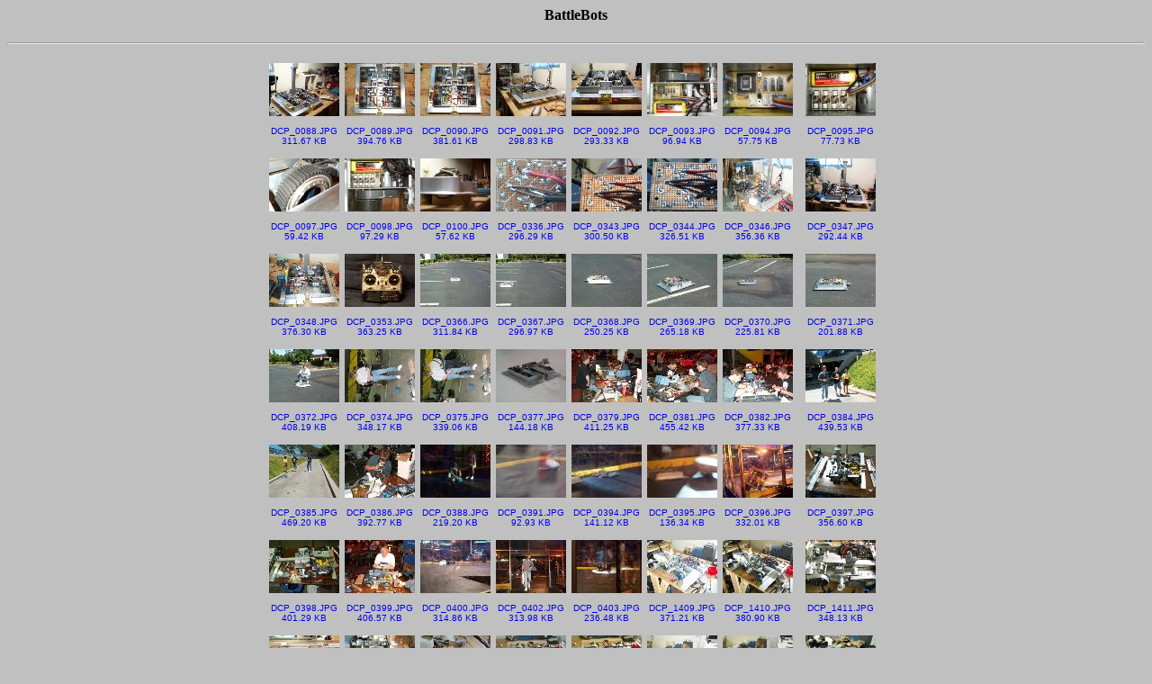

--- FILE ---
content_type: text/html
request_url: http://www.goecker.com/BattleBotPictures/
body_size: 48755
content:
<html>
<head>

<meta http-equiv="Content-Type"content="text/html; charset=iso-8859-1">
<meta name="GENERATOR" content="IrfanView">

<title>BattleBots</title>
<style>
body {font-family:Verdana;}
</style>
</head>
<body bgcolor="#C0C0C0">
<center>
<h4>BattleBots</h4>
<hr>

<TABLE>


<TR>

<TD ALIGN=CENTER VALIGN=BOTTOM><FONT face="Verdana, Arial, Helvetica, Sans-Serif" size="-2"><A HREF="DCP_0088.html" style="text-decoration:none">
<IMG SRC="DCP_0088_t.jpg" BORDER="0" ALT="DCP_0088.html"><BR>DCP_0088.JPG<BR>311.67 KB</A></FONT></TD>

<TD ALIGN=CENTER VALIGN=BOTTOM><FONT face="Verdana, Arial, Helvetica, Sans-Serif" size="-2"><A HREF="DCP_0089.html" style="text-decoration:none">
<IMG SRC="DCP_0089_t.jpg" BORDER="0" ALT="DCP_0089.html"><BR>DCP_0089.JPG<BR>394.76 KB</A></FONT></TD>

<TD ALIGN=CENTER VALIGN=BOTTOM><FONT face="Verdana, Arial, Helvetica, Sans-Serif" size="-2"><A HREF="DCP_0090.html" style="text-decoration:none">
<IMG SRC="DCP_0090_t.jpg" BORDER="0" ALT="DCP_0090.html"><BR>DCP_0090.JPG<BR>381.61 KB</A></FONT></TD>

<TD ALIGN=CENTER VALIGN=BOTTOM><FONT face="Verdana, Arial, Helvetica, Sans-Serif" size="-2"><A HREF="DCP_0091.html" style="text-decoration:none">
<IMG SRC="DCP_0091_t.jpg" BORDER="0" ALT="DCP_0091.html"><BR>DCP_0091.JPG<BR>298.83 KB</A></FONT></TD>

<TD ALIGN=CENTER VALIGN=BOTTOM><FONT face="Verdana, Arial, Helvetica, Sans-Serif" size="-2"><A HREF="DCP_0092.html" style="text-decoration:none">
<IMG SRC="DCP_0092_t.jpg" BORDER="0" ALT="DCP_0092.html"><BR>DCP_0092.JPG<BR>293.33 KB</A></FONT></TD>

<TD ALIGN=CENTER VALIGN=BOTTOM><FONT face="Verdana, Arial, Helvetica, Sans-Serif" size="-2"><A HREF="DCP_0093.html" style="text-decoration:none">
<IMG SRC="DCP_0093_t.jpg" BORDER="0" ALT="DCP_0093.html"><BR>DCP_0093.JPG<BR>96.94 KB</A></FONT></TD>

<TD ALIGN=CENTER VALIGN=BOTTOM><FONT face="Verdana, Arial, Helvetica, Sans-Serif" size="-2"><A HREF="DCP_0094.html" style="text-decoration:none">
<IMG SRC="DCP_0094_t.jpg" BORDER="0" ALT="DCP_0094.html"><BR>DCP_0094.JPG<BR>57.75 KB</A></FONT></TD>

<TD ALIGN=CENTER VALIGN=BOTTOM><FONT face="Verdana, Arial, Helvetica, Sans-Serif" size="-2"><A HREF="DCP_0095.html" style="text-decoration:none">
<IMG SRC="DCP_0095_t.jpg" BORDER="0" ALT="DCP_0095.html"><BR>DCP_0095.JPG<BR>77.73 KB</A></FONT></TD>

</TR>

<TR>

<TD ALIGN=CENTER VALIGN=BOTTOM><FONT face="Verdana, Arial, Helvetica, Sans-Serif" size="-2"><A HREF="DCP_0097.html" style="text-decoration:none">
<IMG SRC="DCP_0097_t.jpg" BORDER="0" ALT="DCP_0097.html"><BR>DCP_0097.JPG<BR>59.42 KB</A></FONT></TD>

<TD ALIGN=CENTER VALIGN=BOTTOM><FONT face="Verdana, Arial, Helvetica, Sans-Serif" size="-2"><A HREF="DCP_0098.html" style="text-decoration:none">
<IMG SRC="DCP_0098_t.jpg" BORDER="0" ALT="DCP_0098.html"><BR>DCP_0098.JPG<BR>97.29 KB</A></FONT></TD>

<TD ALIGN=CENTER VALIGN=BOTTOM><FONT face="Verdana, Arial, Helvetica, Sans-Serif" size="-2"><A HREF="DCP_0100.html" style="text-decoration:none">
<IMG SRC="DCP_0100_t.jpg" BORDER="0" ALT="DCP_0100.html"><BR>DCP_0100.JPG<BR>57.62 KB</A></FONT></TD>

<TD ALIGN=CENTER VALIGN=BOTTOM><FONT face="Verdana, Arial, Helvetica, Sans-Serif" size="-2"><A HREF="DCP_0336.html" style="text-decoration:none">
<IMG SRC="DCP_0336_t.jpg" BORDER="0" ALT="DCP_0336.html"><BR>DCP_0336.JPG<BR>296.29 KB</A></FONT></TD>

<TD ALIGN=CENTER VALIGN=BOTTOM><FONT face="Verdana, Arial, Helvetica, Sans-Serif" size="-2"><A HREF="DCP_0343.html" style="text-decoration:none">
<IMG SRC="DCP_0343_t.jpg" BORDER="0" ALT="DCP_0343.html"><BR>DCP_0343.JPG<BR>300.50 KB</A></FONT></TD>

<TD ALIGN=CENTER VALIGN=BOTTOM><FONT face="Verdana, Arial, Helvetica, Sans-Serif" size="-2"><A HREF="DCP_0344.html" style="text-decoration:none">
<IMG SRC="DCP_0344_t.jpg" BORDER="0" ALT="DCP_0344.html"><BR>DCP_0344.JPG<BR>326.51 KB</A></FONT></TD>

<TD ALIGN=CENTER VALIGN=BOTTOM><FONT face="Verdana, Arial, Helvetica, Sans-Serif" size="-2"><A HREF="DCP_0346.html" style="text-decoration:none">
<IMG SRC="DCP_0346_t.jpg" BORDER="0" ALT="DCP_0346.html"><BR>DCP_0346.JPG<BR>356.36 KB</A></FONT></TD>

<TD ALIGN=CENTER VALIGN=BOTTOM><FONT face="Verdana, Arial, Helvetica, Sans-Serif" size="-2"><A HREF="DCP_0347.html" style="text-decoration:none">
<IMG SRC="DCP_0347_t.jpg" BORDER="0" ALT="DCP_0347.html"><BR>DCP_0347.JPG<BR>292.44 KB</A></FONT></TD>

</TR>

<TR>

<TD ALIGN=CENTER VALIGN=BOTTOM><FONT face="Verdana, Arial, Helvetica, Sans-Serif" size="-2"><A HREF="DCP_0348.html" style="text-decoration:none">
<IMG SRC="DCP_0348_t.jpg" BORDER="0" ALT="DCP_0348.html"><BR>DCP_0348.JPG<BR>376.30 KB</A></FONT></TD>

<TD ALIGN=CENTER VALIGN=BOTTOM><FONT face="Verdana, Arial, Helvetica, Sans-Serif" size="-2"><A HREF="DCP_0353.html" style="text-decoration:none">
<IMG SRC="DCP_0353_t.jpg" BORDER="0" ALT="DCP_0353.html"><BR>DCP_0353.JPG<BR>363.25 KB</A></FONT></TD>

<TD ALIGN=CENTER VALIGN=BOTTOM><FONT face="Verdana, Arial, Helvetica, Sans-Serif" size="-2"><A HREF="DCP_0366.html" style="text-decoration:none">
<IMG SRC="DCP_0366_t.jpg" BORDER="0" ALT="DCP_0366.html"><BR>DCP_0366.JPG<BR>311.84 KB</A></FONT></TD>

<TD ALIGN=CENTER VALIGN=BOTTOM><FONT face="Verdana, Arial, Helvetica, Sans-Serif" size="-2"><A HREF="DCP_0367.html" style="text-decoration:none">
<IMG SRC="DCP_0367_t.jpg" BORDER="0" ALT="DCP_0367.html"><BR>DCP_0367.JPG<BR>296.97 KB</A></FONT></TD>

<TD ALIGN=CENTER VALIGN=BOTTOM><FONT face="Verdana, Arial, Helvetica, Sans-Serif" size="-2"><A HREF="DCP_0368.html" style="text-decoration:none">
<IMG SRC="DCP_0368_t.jpg" BORDER="0" ALT="DCP_0368.html"><BR>DCP_0368.JPG<BR>250.25 KB</A></FONT></TD>

<TD ALIGN=CENTER VALIGN=BOTTOM><FONT face="Verdana, Arial, Helvetica, Sans-Serif" size="-2"><A HREF="DCP_0369.html" style="text-decoration:none">
<IMG SRC="DCP_0369_t.jpg" BORDER="0" ALT="DCP_0369.html"><BR>DCP_0369.JPG<BR>265.18 KB</A></FONT></TD>

<TD ALIGN=CENTER VALIGN=BOTTOM><FONT face="Verdana, Arial, Helvetica, Sans-Serif" size="-2"><A HREF="DCP_0370.html" style="text-decoration:none">
<IMG SRC="DCP_0370_t.jpg" BORDER="0" ALT="DCP_0370.html"><BR>DCP_0370.JPG<BR>225.81 KB</A></FONT></TD>

<TD ALIGN=CENTER VALIGN=BOTTOM><FONT face="Verdana, Arial, Helvetica, Sans-Serif" size="-2"><A HREF="DCP_0371.html" style="text-decoration:none">
<IMG SRC="DCP_0371_t.jpg" BORDER="0" ALT="DCP_0371.html"><BR>DCP_0371.JPG<BR>201.88 KB</A></FONT></TD>

</TR>

<TR>

<TD ALIGN=CENTER VALIGN=BOTTOM><FONT face="Verdana, Arial, Helvetica, Sans-Serif" size="-2"><A HREF="DCP_0372.html" style="text-decoration:none">
<IMG SRC="DCP_0372_t.jpg" BORDER="0" ALT="DCP_0372.html"><BR>DCP_0372.JPG<BR>408.19 KB</A></FONT></TD>

<TD ALIGN=CENTER VALIGN=BOTTOM><FONT face="Verdana, Arial, Helvetica, Sans-Serif" size="-2"><A HREF="DCP_0374.html" style="text-decoration:none">
<IMG SRC="DCP_0374_t.jpg" BORDER="0" ALT="DCP_0374.html"><BR>DCP_0374.JPG<BR>348.17 KB</A></FONT></TD>

<TD ALIGN=CENTER VALIGN=BOTTOM><FONT face="Verdana, Arial, Helvetica, Sans-Serif" size="-2"><A HREF="DCP_0375.html" style="text-decoration:none">
<IMG SRC="DCP_0375_t.jpg" BORDER="0" ALT="DCP_0375.html"><BR>DCP_0375.JPG<BR>339.06 KB</A></FONT></TD>

<TD ALIGN=CENTER VALIGN=BOTTOM><FONT face="Verdana, Arial, Helvetica, Sans-Serif" size="-2"><A HREF="DCP_0377.html" style="text-decoration:none">
<IMG SRC="DCP_0377_t.jpg" BORDER="0" ALT="DCP_0377.html"><BR>DCP_0377.JPG<BR>144.18 KB</A></FONT></TD>

<TD ALIGN=CENTER VALIGN=BOTTOM><FONT face="Verdana, Arial, Helvetica, Sans-Serif" size="-2"><A HREF="DCP_0379.html" style="text-decoration:none">
<IMG SRC="DCP_0379_t.jpg" BORDER="0" ALT="DCP_0379.html"><BR>DCP_0379.JPG<BR>411.25 KB</A></FONT></TD>

<TD ALIGN=CENTER VALIGN=BOTTOM><FONT face="Verdana, Arial, Helvetica, Sans-Serif" size="-2"><A HREF="DCP_0381.html" style="text-decoration:none">
<IMG SRC="DCP_0381_t.jpg" BORDER="0" ALT="DCP_0381.html"><BR>DCP_0381.JPG<BR>455.42 KB</A></FONT></TD>

<TD ALIGN=CENTER VALIGN=BOTTOM><FONT face="Verdana, Arial, Helvetica, Sans-Serif" size="-2"><A HREF="DCP_0382.html" style="text-decoration:none">
<IMG SRC="DCP_0382_t.jpg" BORDER="0" ALT="DCP_0382.html"><BR>DCP_0382.JPG<BR>377.33 KB</A></FONT></TD>

<TD ALIGN=CENTER VALIGN=BOTTOM><FONT face="Verdana, Arial, Helvetica, Sans-Serif" size="-2"><A HREF="DCP_0384.html" style="text-decoration:none">
<IMG SRC="DCP_0384_t.jpg" BORDER="0" ALT="DCP_0384.html"><BR>DCP_0384.JPG<BR>439.53 KB</A></FONT></TD>

</TR>

<TR>

<TD ALIGN=CENTER VALIGN=BOTTOM><FONT face="Verdana, Arial, Helvetica, Sans-Serif" size="-2"><A HREF="DCP_0385.html" style="text-decoration:none">
<IMG SRC="DCP_0385_t.jpg" BORDER="0" ALT="DCP_0385.html"><BR>DCP_0385.JPG<BR>469.20 KB</A></FONT></TD>

<TD ALIGN=CENTER VALIGN=BOTTOM><FONT face="Verdana, Arial, Helvetica, Sans-Serif" size="-2"><A HREF="DCP_0386.html" style="text-decoration:none">
<IMG SRC="DCP_0386_t.jpg" BORDER="0" ALT="DCP_0386.html"><BR>DCP_0386.JPG<BR>392.77 KB</A></FONT></TD>

<TD ALIGN=CENTER VALIGN=BOTTOM><FONT face="Verdana, Arial, Helvetica, Sans-Serif" size="-2"><A HREF="DCP_0388.html" style="text-decoration:none">
<IMG SRC="DCP_0388_t.jpg" BORDER="0" ALT="DCP_0388.html"><BR>DCP_0388.JPG<BR>219.20 KB</A></FONT></TD>

<TD ALIGN=CENTER VALIGN=BOTTOM><FONT face="Verdana, Arial, Helvetica, Sans-Serif" size="-2"><A HREF="DCP_0391.html" style="text-decoration:none">
<IMG SRC="DCP_0391_t.jpg" BORDER="0" ALT="DCP_0391.html"><BR>DCP_0391.JPG<BR>92.93 KB</A></FONT></TD>

<TD ALIGN=CENTER VALIGN=BOTTOM><FONT face="Verdana, Arial, Helvetica, Sans-Serif" size="-2"><A HREF="DCP_0394.html" style="text-decoration:none">
<IMG SRC="DCP_0394_t.jpg" BORDER="0" ALT="DCP_0394.html"><BR>DCP_0394.JPG<BR>141.12 KB</A></FONT></TD>

<TD ALIGN=CENTER VALIGN=BOTTOM><FONT face="Verdana, Arial, Helvetica, Sans-Serif" size="-2"><A HREF="DCP_0395.html" style="text-decoration:none">
<IMG SRC="DCP_0395_t.jpg" BORDER="0" ALT="DCP_0395.html"><BR>DCP_0395.JPG<BR>136.34 KB</A></FONT></TD>

<TD ALIGN=CENTER VALIGN=BOTTOM><FONT face="Verdana, Arial, Helvetica, Sans-Serif" size="-2"><A HREF="DCP_0396.html" style="text-decoration:none">
<IMG SRC="DCP_0396_t.jpg" BORDER="0" ALT="DCP_0396.html"><BR>DCP_0396.JPG<BR>332.01 KB</A></FONT></TD>

<TD ALIGN=CENTER VALIGN=BOTTOM><FONT face="Verdana, Arial, Helvetica, Sans-Serif" size="-2"><A HREF="DCP_0397.html" style="text-decoration:none">
<IMG SRC="DCP_0397_t.jpg" BORDER="0" ALT="DCP_0397.html"><BR>DCP_0397.JPG<BR>356.60 KB</A></FONT></TD>

</TR>

<TR>

<TD ALIGN=CENTER VALIGN=BOTTOM><FONT face="Verdana, Arial, Helvetica, Sans-Serif" size="-2"><A HREF="DCP_0398.html" style="text-decoration:none">
<IMG SRC="DCP_0398_t.jpg" BORDER="0" ALT="DCP_0398.html"><BR>DCP_0398.JPG<BR>401.29 KB</A></FONT></TD>

<TD ALIGN=CENTER VALIGN=BOTTOM><FONT face="Verdana, Arial, Helvetica, Sans-Serif" size="-2"><A HREF="DCP_0399.html" style="text-decoration:none">
<IMG SRC="DCP_0399_t.jpg" BORDER="0" ALT="DCP_0399.html"><BR>DCP_0399.JPG<BR>406.57 KB</A></FONT></TD>

<TD ALIGN=CENTER VALIGN=BOTTOM><FONT face="Verdana, Arial, Helvetica, Sans-Serif" size="-2"><A HREF="DCP_0400.html" style="text-decoration:none">
<IMG SRC="DCP_0400_t.jpg" BORDER="0" ALT="DCP_0400.html"><BR>DCP_0400.JPG<BR>314.86 KB</A></FONT></TD>

<TD ALIGN=CENTER VALIGN=BOTTOM><FONT face="Verdana, Arial, Helvetica, Sans-Serif" size="-2"><A HREF="DCP_0402.html" style="text-decoration:none">
<IMG SRC="DCP_0402_t.jpg" BORDER="0" ALT="DCP_0402.html"><BR>DCP_0402.JPG<BR>313.98 KB</A></FONT></TD>

<TD ALIGN=CENTER VALIGN=BOTTOM><FONT face="Verdana, Arial, Helvetica, Sans-Serif" size="-2"><A HREF="DCP_0403.html" style="text-decoration:none">
<IMG SRC="DCP_0403_t.jpg" BORDER="0" ALT="DCP_0403.html"><BR>DCP_0403.JPG<BR>236.48 KB</A></FONT></TD>

<TD ALIGN=CENTER VALIGN=BOTTOM><FONT face="Verdana, Arial, Helvetica, Sans-Serif" size="-2"><A HREF="DCP_1409.html" style="text-decoration:none">
<IMG SRC="DCP_1409_t.jpg" BORDER="0" ALT="DCP_1409.html"><BR>DCP_1409.JPG<BR>371.21 KB</A></FONT></TD>

<TD ALIGN=CENTER VALIGN=BOTTOM><FONT face="Verdana, Arial, Helvetica, Sans-Serif" size="-2"><A HREF="DCP_1410.html" style="text-decoration:none">
<IMG SRC="DCP_1410_t.jpg" BORDER="0" ALT="DCP_1410.html"><BR>DCP_1410.JPG<BR>380.90 KB</A></FONT></TD>

<TD ALIGN=CENTER VALIGN=BOTTOM><FONT face="Verdana, Arial, Helvetica, Sans-Serif" size="-2"><A HREF="DCP_1411.html" style="text-decoration:none">
<IMG SRC="DCP_1411_t.jpg" BORDER="0" ALT="DCP_1411.html"><BR>DCP_1411.JPG<BR>348.13 KB</A></FONT></TD>

</TR>

<TR>

<TD ALIGN=CENTER VALIGN=BOTTOM><FONT face="Verdana, Arial, Helvetica, Sans-Serif" size="-2"><A HREF="DCP_1412.html" style="text-decoration:none">
<IMG SRC="DCP_1412_t.jpg" BORDER="0" ALT="DCP_1412.html"><BR>DCP_1412.JPG<BR>386.26 KB</A></FONT></TD>

<TD ALIGN=CENTER VALIGN=BOTTOM><FONT face="Verdana, Arial, Helvetica, Sans-Serif" size="-2"><A HREF="DCP_1413.html" style="text-decoration:none">
<IMG SRC="DCP_1413_t.jpg" BORDER="0" ALT="DCP_1413.html"><BR>DCP_1413.JPG<BR>362.97 KB</A></FONT></TD>

<TD ALIGN=CENTER VALIGN=BOTTOM><FONT face="Verdana, Arial, Helvetica, Sans-Serif" size="-2"><A HREF="DCP_1414.html" style="text-decoration:none">
<IMG SRC="DCP_1414_t.jpg" BORDER="0" ALT="DCP_1414.html"><BR>DCP_1414.JPG<BR>308.70 KB</A></FONT></TD>

<TD ALIGN=CENTER VALIGN=BOTTOM><FONT face="Verdana, Arial, Helvetica, Sans-Serif" size="-2"><A HREF="DCP_1415.html" style="text-decoration:none">
<IMG SRC="DCP_1415_t.jpg" BORDER="0" ALT="DCP_1415.html"><BR>DCP_1415.JPG<BR>411.79 KB</A></FONT></TD>

<TD ALIGN=CENTER VALIGN=BOTTOM><FONT face="Verdana, Arial, Helvetica, Sans-Serif" size="-2"><A HREF="DCP_1416.html" style="text-decoration:none">
<IMG SRC="DCP_1416_t.jpg" BORDER="0" ALT="DCP_1416.html"><BR>DCP_1416.JPG<BR>372.27 KB</A></FONT></TD>

<TD ALIGN=CENTER VALIGN=BOTTOM><FONT face="Verdana, Arial, Helvetica, Sans-Serif" size="-2"><A HREF="DCP_1447.html" style="text-decoration:none">
<IMG SRC="DCP_1447_t.jpg" BORDER="0" ALT="DCP_1447.html"><BR>DCP_1447.JPG<BR>356.12 KB</A></FONT></TD>

<TD ALIGN=CENTER VALIGN=BOTTOM><FONT face="Verdana, Arial, Helvetica, Sans-Serif" size="-2"><A HREF="DCP_1448.html" style="text-decoration:none">
<IMG SRC="DCP_1448_t.jpg" BORDER="0" ALT="DCP_1448.html"><BR>DCP_1448.JPG<BR>308.07 KB</A></FONT></TD>

<TD ALIGN=CENTER VALIGN=BOTTOM><FONT face="Verdana, Arial, Helvetica, Sans-Serif" size="-2"><A HREF="DCP_1449.html" style="text-decoration:none">
<IMG SRC="DCP_1449_t.jpg" BORDER="0" ALT="DCP_1449.html"><BR>DCP_1449.JPG<BR>334.96 KB</A></FONT></TD>

</TR>

<TR>

<TD ALIGN=CENTER VALIGN=BOTTOM><FONT face="Verdana, Arial, Helvetica, Sans-Serif" size="-2"><A HREF="DCP_1450.html" style="text-decoration:none">
<IMG SRC="DCP_1450_t.jpg" BORDER="0" ALT="DCP_1450.html"><BR>DCP_1450.JPG<BR>277.26 KB</A></FONT></TD>

<TD ALIGN=CENTER VALIGN=BOTTOM><FONT face="Verdana, Arial, Helvetica, Sans-Serif" size="-2"><A HREF="DCP_1451.html" style="text-decoration:none">
<IMG SRC="DCP_1451_t.jpg" BORDER="0" ALT="DCP_1451.html"><BR>DCP_1451.JPG<BR>393.92 KB</A></FONT></TD>

<TD ALIGN=CENTER VALIGN=BOTTOM><FONT face="Verdana, Arial, Helvetica, Sans-Serif" size="-2"><A HREF="DCP_1452.html" style="text-decoration:none">
<IMG SRC="DCP_1452_t.jpg" BORDER="0" ALT="DCP_1452.html"><BR>DCP_1452.JPG<BR>448.20 KB</A></FONT></TD>

<TD ALIGN=CENTER VALIGN=BOTTOM><FONT face="Verdana, Arial, Helvetica, Sans-Serif" size="-2"><A HREF="DCP_1453.html" style="text-decoration:none">
<IMG SRC="DCP_1453_t.jpg" BORDER="0" ALT="DCP_1453.html"><BR>DCP_1453.JPG<BR>384.66 KB</A></FONT></TD>

<TD ALIGN=CENTER VALIGN=BOTTOM><FONT face="Verdana, Arial, Helvetica, Sans-Serif" size="-2"><A HREF="DCP_1454.html" style="text-decoration:none">
<IMG SRC="DCP_1454_t.jpg" BORDER="0" ALT="DCP_1454.html"><BR>DCP_1454.JPG<BR>418.49 KB</A></FONT></TD>

<TD ALIGN=CENTER VALIGN=BOTTOM><FONT face="Verdana, Arial, Helvetica, Sans-Serif" size="-2"><A HREF="DCP_1455.html" style="text-decoration:none">
<IMG SRC="DCP_1455_t.jpg" BORDER="0" ALT="DCP_1455.html"><BR>DCP_1455.JPG<BR>384.90 KB</A></FONT></TD>

<TD ALIGN=CENTER VALIGN=BOTTOM><FONT face="Verdana, Arial, Helvetica, Sans-Serif" size="-2"><A HREF="DCP_1456.html" style="text-decoration:none">
<IMG SRC="DCP_1456_t.jpg" BORDER="0" ALT="DCP_1456.html"><BR>DCP_1456.JPG<BR>310.07 KB</A></FONT></TD>

<TD ALIGN=CENTER VALIGN=BOTTOM><FONT face="Verdana, Arial, Helvetica, Sans-Serif" size="-2"><A HREF="DCP_1457.html" style="text-decoration:none">
<IMG SRC="DCP_1457_t.jpg" BORDER="0" ALT="DCP_1457.html"><BR>DCP_1457.JPG<BR>311.02 KB</A></FONT></TD>

</TR>

<TR>

<TD ALIGN=CENTER VALIGN=BOTTOM><FONT face="Verdana, Arial, Helvetica, Sans-Serif" size="-2"><A HREF="DCP_1458.html" style="text-decoration:none">
<IMG SRC="DCP_1458_t.jpg" BORDER="0" ALT="DCP_1458.html"><BR>DCP_1458.JPG<BR>270.00 KB</A></FONT></TD>

<TD ALIGN=CENTER VALIGN=BOTTOM><FONT face="Verdana, Arial, Helvetica, Sans-Serif" size="-2"><A HREF="DCP_1459.html" style="text-decoration:none">
<IMG SRC="DCP_1459_t.jpg" BORDER="0" ALT="DCP_1459.html"><BR>DCP_1459.JPG<BR>410.70 KB</A></FONT></TD>

<TD ALIGN=CENTER VALIGN=BOTTOM><FONT face="Verdana, Arial, Helvetica, Sans-Serif" size="-2"><A HREF="DCP_1460.html" style="text-decoration:none">
<IMG SRC="DCP_1460_t.jpg" BORDER="0" ALT="DCP_1460.html"><BR>DCP_1460.JPG<BR>281.09 KB</A></FONT></TD>

<TD ALIGN=CENTER VALIGN=BOTTOM><FONT face="Verdana, Arial, Helvetica, Sans-Serif" size="-2"><A HREF="DCP_1461.html" style="text-decoration:none">
<IMG SRC="DCP_1461_t.jpg" BORDER="0" ALT="DCP_1461.html"><BR>DCP_1461.JPG<BR>363.20 KB</A></FONT></TD>

<TD ALIGN=CENTER VALIGN=BOTTOM><FONT face="Verdana, Arial, Helvetica, Sans-Serif" size="-2"><A HREF="DCP_1462.html" style="text-decoration:none">
<IMG SRC="DCP_1462_t.jpg" BORDER="0" ALT="DCP_1462.html"><BR>DCP_1462.JPG<BR>378.76 KB</A></FONT></TD>

<TD ALIGN=CENTER VALIGN=BOTTOM><FONT face="Verdana, Arial, Helvetica, Sans-Serif" size="-2"><A HREF="DCP_1463.html" style="text-decoration:none">
<IMG SRC="DCP_1463_t.jpg" BORDER="0" ALT="DCP_1463.html"><BR>DCP_1463.JPG<BR>423.58 KB</A></FONT></TD>

<TD ALIGN=CENTER VALIGN=BOTTOM><FONT face="Verdana, Arial, Helvetica, Sans-Serif" size="-2"><A HREF="DCP_1464.html" style="text-decoration:none">
<IMG SRC="DCP_1464_t.jpg" BORDER="0" ALT="DCP_1464.html"><BR>DCP_1464.JPG<BR>371.58 KB</A></FONT></TD>

<TD ALIGN=CENTER VALIGN=BOTTOM><FONT face="Verdana, Arial, Helvetica, Sans-Serif" size="-2"><A HREF="DCP_1465.html" style="text-decoration:none">
<IMG SRC="DCP_1465_t.jpg" BORDER="0" ALT="DCP_1465.html"><BR>DCP_1465.JPG<BR>309.29 KB</A></FONT></TD>

</TR>

<TR>

<TD ALIGN=CENTER VALIGN=BOTTOM><FONT face="Verdana, Arial, Helvetica, Sans-Serif" size="-2"><A HREF="DCP_1466.html" style="text-decoration:none">
<IMG SRC="DCP_1466_t.jpg" BORDER="0" ALT="DCP_1466.html"><BR>DCP_1466.JPG<BR>362.39 KB</A></FONT></TD>

<TD ALIGN=CENTER VALIGN=BOTTOM><FONT face="Verdana, Arial, Helvetica, Sans-Serif" size="-2"><A HREF="DCP_1467.html" style="text-decoration:none">
<IMG SRC="DCP_1467_t.jpg" BORDER="0" ALT="DCP_1467.html"><BR>DCP_1467.JPG<BR>320.59 KB</A></FONT></TD>

<TD ALIGN=CENTER VALIGN=BOTTOM><FONT face="Verdana, Arial, Helvetica, Sans-Serif" size="-2"><A HREF="DCP_1468.html" style="text-decoration:none">
<IMG SRC="DCP_1468_t.jpg" BORDER="0" ALT="DCP_1468.html"><BR>DCP_1468.JPG<BR>422.25 KB</A></FONT></TD>

<TD ALIGN=CENTER VALIGN=BOTTOM><FONT face="Verdana, Arial, Helvetica, Sans-Serif" size="-2"><A HREF="DCP_1469.html" style="text-decoration:none">
<IMG SRC="DCP_1469_t.jpg" BORDER="0" ALT="DCP_1469.html"><BR>DCP_1469.JPG<BR>380.50 KB</A></FONT></TD>

<TD ALIGN=CENTER VALIGN=BOTTOM><FONT face="Verdana, Arial, Helvetica, Sans-Serif" size="-2"><A HREF="DCP_1470.html" style="text-decoration:none">
<IMG SRC="DCP_1470_t.jpg" BORDER="0" ALT="DCP_1470.html"><BR>DCP_1470.JPG<BR>335.55 KB</A></FONT></TD>

<TD ALIGN=CENTER VALIGN=BOTTOM><FONT face="Verdana, Arial, Helvetica, Sans-Serif" size="-2"><A HREF="DCP_1471.html" style="text-decoration:none">
<IMG SRC="DCP_1471_t.jpg" BORDER="0" ALT="DCP_1471.html"><BR>DCP_1471.JPG<BR>432.42 KB</A></FONT></TD>

<TD ALIGN=CENTER VALIGN=BOTTOM><FONT face="Verdana, Arial, Helvetica, Sans-Serif" size="-2"><A HREF="DCP_1472.html" style="text-decoration:none">
<IMG SRC="DCP_1472_t.jpg" BORDER="0" ALT="DCP_1472.html"><BR>DCP_1472.JPG<BR>375.96 KB</A></FONT></TD>

<TD ALIGN=CENTER VALIGN=BOTTOM><FONT face="Verdana, Arial, Helvetica, Sans-Serif" size="-2"><A HREF="DCP_1473.html" style="text-decoration:none">
<IMG SRC="DCP_1473_t.jpg" BORDER="0" ALT="DCP_1473.html"><BR>DCP_1473.JPG<BR>364.45 KB</A></FONT></TD>

</TR>

<TR>

<TD ALIGN=CENTER VALIGN=BOTTOM><FONT face="Verdana, Arial, Helvetica, Sans-Serif" size="-2"><A HREF="DCP_1474.html" style="text-decoration:none">
<IMG SRC="DCP_1474_t.jpg" BORDER="0" ALT="DCP_1474.html"><BR>DCP_1474.JPG<BR>411.39 KB</A></FONT></TD>

<TD ALIGN=CENTER VALIGN=BOTTOM><FONT face="Verdana, Arial, Helvetica, Sans-Serif" size="-2"><A HREF="DCP_1475.html" style="text-decoration:none">
<IMG SRC="DCP_1475_t.jpg" BORDER="0" ALT="DCP_1475.html"><BR>DCP_1475.JPG<BR>358.11 KB</A></FONT></TD>

<TD ALIGN=CENTER VALIGN=BOTTOM><FONT face="Verdana, Arial, Helvetica, Sans-Serif" size="-2"><A HREF="DCP_1476.html" style="text-decoration:none">
<IMG SRC="DCP_1476_t.jpg" BORDER="0" ALT="DCP_1476.html"><BR>DCP_1476.JPG<BR>464.76 KB</A></FONT></TD>

<TD ALIGN=CENTER VALIGN=BOTTOM><FONT face="Verdana, Arial, Helvetica, Sans-Serif" size="-2"><A HREF="DCP_1477.html" style="text-decoration:none">
<IMG SRC="DCP_1477_t.jpg" BORDER="0" ALT="DCP_1477.html"><BR>DCP_1477.JPG<BR>380.91 KB</A></FONT></TD>

<TD ALIGN=CENTER VALIGN=BOTTOM><FONT face="Verdana, Arial, Helvetica, Sans-Serif" size="-2"><A HREF="DCP_1478.html" style="text-decoration:none">
<IMG SRC="DCP_1478_t.jpg" BORDER="0" ALT="DCP_1478.html"><BR>DCP_1478.JPG<BR>354.34 KB</A></FONT></TD>

<TD ALIGN=CENTER VALIGN=BOTTOM><FONT face="Verdana, Arial, Helvetica, Sans-Serif" size="-2"><A HREF="DCP_1479.html" style="text-decoration:none">
<IMG SRC="DCP_1479_t.jpg" BORDER="0" ALT="DCP_1479.html"><BR>DCP_1479.JPG<BR>440.25 KB</A></FONT></TD>

<TD ALIGN=CENTER VALIGN=BOTTOM><FONT face="Verdana, Arial, Helvetica, Sans-Serif" size="-2"><A HREF="DCP_1480.html" style="text-decoration:none">
<IMG SRC="DCP_1480_t.jpg" BORDER="0" ALT="DCP_1480.html"><BR>DCP_1480.JPG<BR>362.74 KB</A></FONT></TD>

<TD ALIGN=CENTER VALIGN=BOTTOM><FONT face="Verdana, Arial, Helvetica, Sans-Serif" size="-2"><A HREF="DCP_1481.html" style="text-decoration:none">
<IMG SRC="DCP_1481_t.jpg" BORDER="0" ALT="DCP_1481.html"><BR>DCP_1481.JPG<BR>269.52 KB</A></FONT></TD>

</TR>

<TR>

<TD ALIGN=CENTER VALIGN=BOTTOM><FONT face="Verdana, Arial, Helvetica, Sans-Serif" size="-2"><A HREF="DCP_1482.html" style="text-decoration:none">
<IMG SRC="DCP_1482_t.jpg" BORDER="0" ALT="DCP_1482.html"><BR>DCP_1482.JPG<BR>363.18 KB</A></FONT></TD>

<TD ALIGN=CENTER VALIGN=BOTTOM><FONT face="Verdana, Arial, Helvetica, Sans-Serif" size="-2"><A HREF="DCP_1483.html" style="text-decoration:none">
<IMG SRC="DCP_1483_t.jpg" BORDER="0" ALT="DCP_1483.html"><BR>DCP_1483.JPG<BR>353.41 KB</A></FONT></TD>

<TD ALIGN=CENTER VALIGN=BOTTOM><FONT face="Verdana, Arial, Helvetica, Sans-Serif" size="-2"><A HREF="DCP_1484.html" style="text-decoration:none">
<IMG SRC="DCP_1484_t.jpg" BORDER="0" ALT="DCP_1484.html"><BR>DCP_1484.JPG<BR>367.62 KB</A></FONT></TD>

<TD ALIGN=CENTER VALIGN=BOTTOM><FONT face="Verdana, Arial, Helvetica, Sans-Serif" size="-2"><A HREF="DCP_1485.html" style="text-decoration:none">
<IMG SRC="DCP_1485_t.jpg" BORDER="0" ALT="DCP_1485.html"><BR>DCP_1485.JPG<BR>399.50 KB</A></FONT></TD>

<TD ALIGN=CENTER VALIGN=BOTTOM><FONT face="Verdana, Arial, Helvetica, Sans-Serif" size="-2"><A HREF="DCP_1486.html" style="text-decoration:none">
<IMG SRC="DCP_1486_t.jpg" BORDER="0" ALT="DCP_1486.html"><BR>DCP_1486.JPG<BR>340.08 KB</A></FONT></TD>

<TD ALIGN=CENTER VALIGN=BOTTOM><FONT face="Verdana, Arial, Helvetica, Sans-Serif" size="-2"><A HREF="DCP_1487.html" style="text-decoration:none">
<IMG SRC="DCP_1487_t.jpg" BORDER="0" ALT="DCP_1487.html"><BR>DCP_1487.JPG<BR>427.95 KB</A></FONT></TD>

<TD ALIGN=CENTER VALIGN=BOTTOM><FONT face="Verdana, Arial, Helvetica, Sans-Serif" size="-2"><A HREF="DCP_1488.html" style="text-decoration:none">
<IMG SRC="DCP_1488_t.jpg" BORDER="0" ALT="DCP_1488.html"><BR>DCP_1488.JPG<BR>334.93 KB</A></FONT></TD>

<TD ALIGN=CENTER VALIGN=BOTTOM><FONT face="Verdana, Arial, Helvetica, Sans-Serif" size="-2"><A HREF="DCP_1489.html" style="text-decoration:none">
<IMG SRC="DCP_1489_t.jpg" BORDER="0" ALT="DCP_1489.html"><BR>DCP_1489.JPG<BR>303.37 KB</A></FONT></TD>

</TR>

<TR>

<TD ALIGN=CENTER VALIGN=BOTTOM><FONT face="Verdana, Arial, Helvetica, Sans-Serif" size="-2"><A HREF="DCP_1539.html" style="text-decoration:none">
<IMG SRC="DCP_1539_t.jpg" BORDER="0" ALT="DCP_1539.html"><BR>DCP_1539.JPG<BR>230.82 KB</A></FONT></TD>

<TD ALIGN=CENTER VALIGN=BOTTOM><FONT face="Verdana, Arial, Helvetica, Sans-Serif" size="-2"><A HREF="DCP_1540.html" style="text-decoration:none">
<IMG SRC="DCP_1540_t.jpg" BORDER="0" ALT="DCP_1540.html"><BR>DCP_1540.JPG<BR>222.65 KB</A></FONT></TD>

<TD ALIGN=CENTER VALIGN=BOTTOM><FONT face="Verdana, Arial, Helvetica, Sans-Serif" size="-2"><A HREF="DCP_1541.html" style="text-decoration:none">
<IMG SRC="DCP_1541_t.jpg" BORDER="0" ALT="DCP_1541.html"><BR>DCP_1541.JPG<BR>206.74 KB</A></FONT></TD>

<TD ALIGN=CENTER VALIGN=BOTTOM><FONT face="Verdana, Arial, Helvetica, Sans-Serif" size="-2"><A HREF="DCP_1542.html" style="text-decoration:none">
<IMG SRC="DCP_1542_t.jpg" BORDER="0" ALT="DCP_1542.html"><BR>DCP_1542.JPG<BR>202.50 KB</A></FONT></TD>

<TD ALIGN=CENTER VALIGN=BOTTOM><FONT face="Verdana, Arial, Helvetica, Sans-Serif" size="-2"><A HREF="DCP_1543.html" style="text-decoration:none">
<IMG SRC="DCP_1543_t.jpg" BORDER="0" ALT="DCP_1543.html"><BR>DCP_1543.JPG<BR>259.08 KB</A></FONT></TD>

<TD ALIGN=CENTER VALIGN=BOTTOM><FONT face="Verdana, Arial, Helvetica, Sans-Serif" size="-2"><A HREF="DCP_1548.html" style="text-decoration:none">
<IMG SRC="DCP_1548_t.jpg" BORDER="0" ALT="DCP_1548.html"><BR>DCP_1548.JPG<BR>266.56 KB</A></FONT></TD>

<TD ALIGN=CENTER VALIGN=BOTTOM><FONT face="Verdana, Arial, Helvetica, Sans-Serif" size="-2"><A HREF="DCP_1550.html" style="text-decoration:none">
<IMG SRC="DCP_1550_t.jpg" BORDER="0" ALT="DCP_1550.html"><BR>DCP_1550.JPG<BR>206.49 KB</A></FONT></TD>

<TD ALIGN=CENTER VALIGN=BOTTOM><FONT face="Verdana, Arial, Helvetica, Sans-Serif" size="-2"><A HREF="DCP_1551.html" style="text-decoration:none">
<IMG SRC="DCP_1551_t.jpg" BORDER="0" ALT="DCP_1551.html"><BR>DCP_1551.JPG<BR>208.02 KB</A></FONT></TD>

</TR>

<TR>

<TD ALIGN=CENTER VALIGN=BOTTOM><FONT face="Verdana, Arial, Helvetica, Sans-Serif" size="-2"><A HREF="DCP_1552.html" style="text-decoration:none">
<IMG SRC="DCP_1552_t.jpg" BORDER="0" ALT="DCP_1552.html"><BR>DCP_1552.JPG<BR>162.00 KB</A></FONT></TD>

<TD ALIGN=CENTER VALIGN=BOTTOM><FONT face="Verdana, Arial, Helvetica, Sans-Serif" size="-2"><A HREF="DCP_1553.html" style="text-decoration:none">
<IMG SRC="DCP_1553_t.jpg" BORDER="0" ALT="DCP_1553.html"><BR>DCP_1553.JPG<BR>218.03 KB</A></FONT></TD>

<TD ALIGN=CENTER VALIGN=BOTTOM><FONT face="Verdana, Arial, Helvetica, Sans-Serif" size="-2"><A HREF="DCP_1554.html" style="text-decoration:none">
<IMG SRC="DCP_1554_t.jpg" BORDER="0" ALT="DCP_1554.html"><BR>DCP_1554.JPG<BR>229.59 KB</A></FONT></TD>

<TD ALIGN=CENTER VALIGN=BOTTOM><FONT face="Verdana, Arial, Helvetica, Sans-Serif" size="-2"><A HREF="DCP_1555.html" style="text-decoration:none">
<IMG SRC="DCP_1555_t.jpg" BORDER="0" ALT="DCP_1555.html"><BR>DCP_1555.JPG<BR>325.39 KB</A></FONT></TD>

<TD ALIGN=CENTER VALIGN=BOTTOM><FONT face="Verdana, Arial, Helvetica, Sans-Serif" size="-2"><A HREF="DCP_1556.html" style="text-decoration:none">
<IMG SRC="DCP_1556_t.jpg" BORDER="0" ALT="DCP_1556.html"><BR>DCP_1556.JPG<BR>327.11 KB</A></FONT></TD>

<TD ALIGN=CENTER VALIGN=BOTTOM><FONT face="Verdana, Arial, Helvetica, Sans-Serif" size="-2"><A HREF="DCP_1558.html" style="text-decoration:none">
<IMG SRC="DCP_1558_t.jpg" BORDER="0" ALT="DCP_1558.html"><BR>DCP_1558.JPG<BR>250.87 KB</A></FONT></TD>

<TD ALIGN=CENTER VALIGN=BOTTOM><FONT face="Verdana, Arial, Helvetica, Sans-Serif" size="-2"><A HREF="DCP_1560.html" style="text-decoration:none">
<IMG SRC="DCP_1560_t.jpg" BORDER="0" ALT="DCP_1560.html"><BR>DCP_1560.JPG<BR>208.71 KB</A></FONT></TD>

<TD ALIGN=CENTER VALIGN=BOTTOM><FONT face="Verdana, Arial, Helvetica, Sans-Serif" size="-2"><A HREF="DCP_1561.html" style="text-decoration:none">
<IMG SRC="DCP_1561_t.jpg" BORDER="0" ALT="DCP_1561.html"><BR>DCP_1561.JPG<BR>308.70 KB</A></FONT></TD>

</TR>

<TR>

<TD ALIGN=CENTER VALIGN=BOTTOM><FONT face="Verdana, Arial, Helvetica, Sans-Serif" size="-2"><A HREF="DCP_1562.html" style="text-decoration:none">
<IMG SRC="DCP_1562_t.jpg" BORDER="0" ALT="DCP_1562.html"><BR>DCP_1562.JPG<BR>313.44 KB</A></FONT></TD>

<TD ALIGN=CENTER VALIGN=BOTTOM><FONT face="Verdana, Arial, Helvetica, Sans-Serif" size="-2"><A HREF="DCP_1564.html" style="text-decoration:none">
<IMG SRC="DCP_1564_t.jpg" BORDER="0" ALT="DCP_1564.html"><BR>DCP_1564.JPG<BR>390.56 KB</A></FONT></TD>

<TD ALIGN=CENTER VALIGN=BOTTOM><FONT face="Verdana, Arial, Helvetica, Sans-Serif" size="-2"><A HREF="DCP_1566.html" style="text-decoration:none">
<IMG SRC="DCP_1566_t.jpg" BORDER="0" ALT="DCP_1566.html"><BR>DCP_1566.JPG<BR>438.93 KB</A></FONT></TD>

<TD ALIGN=CENTER VALIGN=BOTTOM><FONT face="Verdana, Arial, Helvetica, Sans-Serif" size="-2"><A HREF="DCP_1567.html" style="text-decoration:none">
<IMG SRC="DCP_1567_t.jpg" BORDER="0" ALT="DCP_1567.html"><BR>DCP_1567.JPG<BR>361.72 KB</A></FONT></TD>

<TD ALIGN=CENTER VALIGN=BOTTOM><FONT face="Verdana, Arial, Helvetica, Sans-Serif" size="-2"><A HREF="DCP_1569.html" style="text-decoration:none">
<IMG SRC="DCP_1569_t.jpg" BORDER="0" ALT="DCP_1569.html"><BR>DCP_1569.JPG<BR>385.77 KB</A></FONT></TD>

<TD ALIGN=CENTER VALIGN=BOTTOM><FONT face="Verdana, Arial, Helvetica, Sans-Serif" size="-2"><A HREF="DCP_1570.html" style="text-decoration:none">
<IMG SRC="DCP_1570_t.jpg" BORDER="0" ALT="DCP_1570.html"><BR>DCP_1570.JPG<BR>413.93 KB</A></FONT></TD>

<TD ALIGN=CENTER VALIGN=BOTTOM><FONT face="Verdana, Arial, Helvetica, Sans-Serif" size="-2"><A HREF="DCP_1728.html" style="text-decoration:none">
<IMG SRC="DCP_1728_t.jpg" BORDER="0" ALT="DCP_1728.html"><BR>DCP_1728.JPG<BR>253.88 KB</A></FONT></TD>

<TD ALIGN=CENTER VALIGN=BOTTOM><FONT face="Verdana, Arial, Helvetica, Sans-Serif" size="-2"><A HREF="DCP_1729.html" style="text-decoration:none">
<IMG SRC="DCP_1729_t.jpg" BORDER="0" ALT="DCP_1729.html"><BR>DCP_1729.JPG<BR>258.05 KB</A></FONT></TD>

</TR>

<TR>

<TD ALIGN=CENTER VALIGN=BOTTOM><FONT face="Verdana, Arial, Helvetica, Sans-Serif" size="-2"><A HREF="DCP_1730.html" style="text-decoration:none">
<IMG SRC="DCP_1730_t.jpg" BORDER="0" ALT="DCP_1730.html"><BR>DCP_1730.JPG<BR>233.35 KB</A></FONT></TD>

<TD ALIGN=CENTER VALIGN=BOTTOM><FONT face="Verdana, Arial, Helvetica, Sans-Serif" size="-2"><A HREF="DCP_1734.html" style="text-decoration:none">
<IMG SRC="DCP_1734_t.jpg" BORDER="0" ALT="DCP_1734.html"><BR>DCP_1734.JPG<BR>261.03 KB</A></FONT></TD>

<TD ALIGN=CENTER VALIGN=BOTTOM><FONT face="Verdana, Arial, Helvetica, Sans-Serif" size="-2"><A HREF="DCP_1735.html" style="text-decoration:none">
<IMG SRC="DCP_1735_t.jpg" BORDER="0" ALT="DCP_1735.html"><BR>DCP_1735.JPG<BR>251.14 KB</A></FONT></TD>

<TD ALIGN=CENTER VALIGN=BOTTOM><FONT face="Verdana, Arial, Helvetica, Sans-Serif" size="-2"><A HREF="DCP_1736.html" style="text-decoration:none">
<IMG SRC="DCP_1736_t.jpg" BORDER="0" ALT="DCP_1736.html"><BR>DCP_1736.JPG<BR>224.15 KB</A></FONT></TD>

<TD ALIGN=CENTER VALIGN=BOTTOM><FONT face="Verdana, Arial, Helvetica, Sans-Serif" size="-2"><A HREF="DCP_1737.html" style="text-decoration:none">
<IMG SRC="DCP_1737_t.jpg" BORDER="0" ALT="DCP_1737.html"><BR>DCP_1737.JPG<BR>242.42 KB</A></FONT></TD>

<TD ALIGN=CENTER VALIGN=BOTTOM><FONT face="Verdana, Arial, Helvetica, Sans-Serif" size="-2"><A HREF="DCP_1739.html" style="text-decoration:none">
<IMG SRC="DCP_1739_t.jpg" BORDER="0" ALT="DCP_1739.html"><BR>DCP_1739.JPG<BR>245.48 KB</A></FONT></TD>

<TD ALIGN=CENTER VALIGN=BOTTOM><FONT face="Verdana, Arial, Helvetica, Sans-Serif" size="-2"><A HREF="DCP_1741.html" style="text-decoration:none">
<IMG SRC="DCP_1741_t.jpg" BORDER="0" ALT="DCP_1741.html"><BR>DCP_1741.JPG<BR>255.84 KB</A></FONT></TD>

<TD ALIGN=CENTER VALIGN=BOTTOM><FONT face="Verdana, Arial, Helvetica, Sans-Serif" size="-2"><A HREF="DCP_1742.html" style="text-decoration:none">
<IMG SRC="DCP_1742_t.jpg" BORDER="0" ALT="DCP_1742.html"><BR>DCP_1742.JPG<BR>228.46 KB</A></FONT></TD>

</TR>

<TR>

<TD ALIGN=CENTER VALIGN=BOTTOM><FONT face="Verdana, Arial, Helvetica, Sans-Serif" size="-2"><A HREF="DCP_1743.html" style="text-decoration:none">
<IMG SRC="DCP_1743_t.jpg" BORDER="0" ALT="DCP_1743.html"><BR>DCP_1743.JPG<BR>249.68 KB</A></FONT></TD>

<TD ALIGN=CENTER VALIGN=BOTTOM><FONT face="Verdana, Arial, Helvetica, Sans-Serif" size="-2"><A HREF="DCP_1744.html" style="text-decoration:none">
<IMG SRC="DCP_1744_t.jpg" BORDER="0" ALT="DCP_1744.html"><BR>DCP_1744.JPG<BR>237.68 KB</A></FONT></TD>

<TD ALIGN=CENTER VALIGN=BOTTOM><FONT face="Verdana, Arial, Helvetica, Sans-Serif" size="-2"><A HREF="DCP_1745.html" style="text-decoration:none">
<IMG SRC="DCP_1745_t.jpg" BORDER="0" ALT="DCP_1745.html"><BR>DCP_1745.JPG<BR>205.05 KB</A></FONT></TD>

<TD ALIGN=CENTER VALIGN=BOTTOM><FONT face="Verdana, Arial, Helvetica, Sans-Serif" size="-2"><A HREF="DCP_1746.html" style="text-decoration:none">
<IMG SRC="DCP_1746_t.jpg" BORDER="0" ALT="DCP_1746.html"><BR>DCP_1746.JPG<BR>199.86 KB</A></FONT></TD>

<TD ALIGN=CENTER VALIGN=BOTTOM><FONT face="Verdana, Arial, Helvetica, Sans-Serif" size="-2"><A HREF="DCP_1816.html" style="text-decoration:none">
<IMG SRC="DCP_1816_t.jpg" BORDER="0" ALT="DCP_1816.html"><BR>DCP_1816.JPG<BR>428.01 KB</A></FONT></TD>

<TD ALIGN=CENTER VALIGN=BOTTOM><FONT face="Verdana, Arial, Helvetica, Sans-Serif" size="-2"><A HREF="DCP_1819.html" style="text-decoration:none">
<IMG SRC="DCP_1819_t.jpg" BORDER="0" ALT="DCP_1819.html"><BR>DCP_1819.JPG<BR>429.07 KB</A></FONT></TD>

<TD ALIGN=CENTER VALIGN=BOTTOM><FONT face="Verdana, Arial, Helvetica, Sans-Serif" size="-2"><A HREF="DCP_1825.html" style="text-decoration:none">
<IMG SRC="DCP_1825_t.jpg" BORDER="0" ALT="DCP_1825.html"><BR>DCP_1825.JPG<BR>298.75 KB</A></FONT></TD>

<TD ALIGN=CENTER VALIGN=BOTTOM><FONT face="Verdana, Arial, Helvetica, Sans-Serif" size="-2"><A HREF="DCP_1826.html" style="text-decoration:none">
<IMG SRC="DCP_1826_t.jpg" BORDER="0" ALT="DCP_1826.html"><BR>DCP_1826.JPG<BR>355.78 KB</A></FONT></TD>

</TR>

<TR>

<TD ALIGN=CENTER VALIGN=BOTTOM><FONT face="Verdana, Arial, Helvetica, Sans-Serif" size="-2"><A HREF="DCP_1827.html" style="text-decoration:none">
<IMG SRC="DCP_1827_t.jpg" BORDER="0" ALT="DCP_1827.html"><BR>DCP_1827.JPG<BR>343.57 KB</A></FONT></TD>

<TD ALIGN=CENTER VALIGN=BOTTOM><FONT face="Verdana, Arial, Helvetica, Sans-Serif" size="-2"><A HREF="DCP_1828.html" style="text-decoration:none">
<IMG SRC="DCP_1828_t.jpg" BORDER="0" ALT="DCP_1828.html"><BR>DCP_1828.JPG<BR>353.59 KB</A></FONT></TD>

<TD ALIGN=CENTER VALIGN=BOTTOM><FONT face="Verdana, Arial, Helvetica, Sans-Serif" size="-2"><A HREF="DCP_1829.html" style="text-decoration:none">
<IMG SRC="DCP_1829_t.jpg" BORDER="0" ALT="DCP_1829.html"><BR>DCP_1829.JPG<BR>357.28 KB</A></FONT></TD>

<TD ALIGN=CENTER VALIGN=BOTTOM><FONT face="Verdana, Arial, Helvetica, Sans-Serif" size="-2"><A HREF="DCP_1830.html" style="text-decoration:none">
<IMG SRC="DCP_1830_t.jpg" BORDER="0" ALT="DCP_1830.html"><BR>DCP_1830.JPG<BR>287.89 KB</A></FONT></TD>

<TD ALIGN=CENTER VALIGN=BOTTOM><FONT face="Verdana, Arial, Helvetica, Sans-Serif" size="-2"><A HREF="DCP_1831.html" style="text-decoration:none">
<IMG SRC="DCP_1831_t.jpg" BORDER="0" ALT="DCP_1831.html"><BR>DCP_1831.JPG<BR>298.78 KB</A></FONT></TD>

<TD ALIGN=CENTER VALIGN=BOTTOM><FONT face="Verdana, Arial, Helvetica, Sans-Serif" size="-2"><A HREF="DCP_1832.html" style="text-decoration:none">
<IMG SRC="DCP_1832_t.jpg" BORDER="0" ALT="DCP_1832.html"><BR>DCP_1832.JPG<BR>243.05 KB</A></FONT></TD>

<TD ALIGN=CENTER VALIGN=BOTTOM><FONT face="Verdana, Arial, Helvetica, Sans-Serif" size="-2"><A HREF="DCP_1833.html" style="text-decoration:none">
<IMG SRC="DCP_1833_t.jpg" BORDER="0" ALT="DCP_1833.html"><BR>DCP_1833.JPG<BR>248.37 KB</A></FONT></TD>

<TD ALIGN=CENTER VALIGN=BOTTOM><FONT face="Verdana, Arial, Helvetica, Sans-Serif" size="-2"><A HREF="DCP_1834.html" style="text-decoration:none">
<IMG SRC="DCP_1834_t.jpg" BORDER="0" ALT="DCP_1834.html"><BR>DCP_1834.JPG<BR>237.58 KB</A></FONT></TD>

</TR>

<TR>

<TD ALIGN=CENTER VALIGN=BOTTOM><FONT face="Verdana, Arial, Helvetica, Sans-Serif" size="-2"><A HREF="DCP_1835.html" style="text-decoration:none">
<IMG SRC="DCP_1835_t.jpg" BORDER="0" ALT="DCP_1835.html"><BR>DCP_1835.JPG<BR>355.43 KB</A></FONT></TD>

<TD ALIGN=CENTER VALIGN=BOTTOM><FONT face="Verdana, Arial, Helvetica, Sans-Serif" size="-2"><A HREF="DCP_1836.html" style="text-decoration:none">
<IMG SRC="DCP_1836_t.jpg" BORDER="0" ALT="DCP_1836.html"><BR>DCP_1836.JPG<BR>403.11 KB</A></FONT></TD>

<TD ALIGN=CENTER VALIGN=BOTTOM><FONT face="Verdana, Arial, Helvetica, Sans-Serif" size="-2"><A HREF="DCP_1837.html" style="text-decoration:none">
<IMG SRC="DCP_1837_t.jpg" BORDER="0" ALT="DCP_1837.html"><BR>DCP_1837.JPG<BR>455.28 KB</A></FONT></TD>

<TD ALIGN=CENTER VALIGN=BOTTOM><FONT face="Verdana, Arial, Helvetica, Sans-Serif" size="-2"><A HREF="DCP_1838.html" style="text-decoration:none">
<IMG SRC="DCP_1838_t.jpg" BORDER="0" ALT="DCP_1838.html"><BR>DCP_1838.JPG<BR>313.84 KB</A></FONT></TD>

<TD ALIGN=CENTER VALIGN=BOTTOM><FONT face="Verdana, Arial, Helvetica, Sans-Serif" size="-2"><A HREF="DCP_1839.html" style="text-decoration:none">
<IMG SRC="DCP_1839_t.jpg" BORDER="0" ALT="DCP_1839.html"><BR>DCP_1839.JPG<BR>304.69 KB</A></FONT></TD>

<TD ALIGN=CENTER VALIGN=BOTTOM><FONT face="Verdana, Arial, Helvetica, Sans-Serif" size="-2"><A HREF="DCP_1840.html" style="text-decoration:none">
<IMG SRC="DCP_1840_t.jpg" BORDER="0" ALT="DCP_1840.html"><BR>DCP_1840.JPG<BR>529.74 KB</A></FONT></TD>

<TD ALIGN=CENTER VALIGN=BOTTOM><FONT face="Verdana, Arial, Helvetica, Sans-Serif" size="-2"><A HREF="DCP_1841.html" style="text-decoration:none">
<IMG SRC="DCP_1841_t.jpg" BORDER="0" ALT="DCP_1841.html"><BR>DCP_1841.JPG<BR>276.22 KB</A></FONT></TD>

<TD ALIGN=CENTER VALIGN=BOTTOM><FONT face="Verdana, Arial, Helvetica, Sans-Serif" size="-2"><A HREF="DCP_1842.html" style="text-decoration:none">
<IMG SRC="DCP_1842_t.jpg" BORDER="0" ALT="DCP_1842.html"><BR>DCP_1842.JPG<BR>389.35 KB</A></FONT></TD>

</TR>

<TR>

<TD ALIGN=CENTER VALIGN=BOTTOM><FONT face="Verdana, Arial, Helvetica, Sans-Serif" size="-2"><A HREF="DCP_1843.html" style="text-decoration:none">
<IMG SRC="DCP_1843_t.jpg" BORDER="0" ALT="DCP_1843.html"><BR>DCP_1843.JPG<BR>432.41 KB</A></FONT></TD>

<TD ALIGN=CENTER VALIGN=BOTTOM><FONT face="Verdana, Arial, Helvetica, Sans-Serif" size="-2"><A HREF="DCP_1844.html" style="text-decoration:none">
<IMG SRC="DCP_1844_t.jpg" BORDER="0" ALT="DCP_1844.html"><BR>DCP_1844.JPG<BR>393.52 KB</A></FONT></TD>

<TD ALIGN=CENTER VALIGN=BOTTOM><FONT face="Verdana, Arial, Helvetica, Sans-Serif" size="-2"><A HREF="DCP_1845.html" style="text-decoration:none">
<IMG SRC="DCP_1845_t.jpg" BORDER="0" ALT="DCP_1845.html"><BR>DCP_1845.JPG<BR>389.31 KB</A></FONT></TD>

<TD ALIGN=CENTER VALIGN=BOTTOM><FONT face="Verdana, Arial, Helvetica, Sans-Serif" size="-2"><A HREF="DCP_1846.html" style="text-decoration:none">
<IMG SRC="DCP_1846_t.jpg" BORDER="0" ALT="DCP_1846.html"><BR>DCP_1846.JPG<BR>323.88 KB</A></FONT></TD>

<TD ALIGN=CENTER VALIGN=BOTTOM><FONT face="Verdana, Arial, Helvetica, Sans-Serif" size="-2"><A HREF="DCP_1915.html" style="text-decoration:none">
<IMG SRC="DCP_1915_t.jpg" BORDER="0" ALT="DCP_1915.html"><BR>DCP_1915.JPG<BR>73.88 KB</A></FONT></TD>

<TD ALIGN=CENTER VALIGN=BOTTOM><FONT face="Verdana, Arial, Helvetica, Sans-Serif" size="-2"><A HREF="DCP_1916.html" style="text-decoration:none">
<IMG SRC="DCP_1916_t.jpg" BORDER="0" ALT="DCP_1916.html"><BR>DCP_1916.JPG<BR>65.01 KB</A></FONT></TD>

<TD ALIGN=CENTER VALIGN=BOTTOM><FONT face="Verdana, Arial, Helvetica, Sans-Serif" size="-2"><A HREF="DCP_1917.html" style="text-decoration:none">
<IMG SRC="DCP_1917_t.jpg" BORDER="0" ALT="DCP_1917.html"><BR>DCP_1917.JPG<BR>79.43 KB</A></FONT></TD>

<TD ALIGN=CENTER VALIGN=BOTTOM><FONT face="Verdana, Arial, Helvetica, Sans-Serif" size="-2"><A HREF="DCP_1918.html" style="text-decoration:none">
<IMG SRC="DCP_1918_t.jpg" BORDER="0" ALT="DCP_1918.html"><BR>DCP_1918.JPG<BR>76.06 KB</A></FONT></TD>

</TR>

<TR>

<TD ALIGN=CENTER VALIGN=BOTTOM><FONT face="Verdana, Arial, Helvetica, Sans-Serif" size="-2"><A HREF="DCP_1919.html" style="text-decoration:none">
<IMG SRC="DCP_1919_t.jpg" BORDER="0" ALT="DCP_1919.html"><BR>DCP_1919.JPG<BR>81.26 KB</A></FONT></TD>

<TD ALIGN=CENTER VALIGN=BOTTOM><FONT face="Verdana, Arial, Helvetica, Sans-Serif" size="-2"><A HREF="DCP_1920.html" style="text-decoration:none">
<IMG SRC="DCP_1920_t.jpg" BORDER="0" ALT="DCP_1920.html"><BR>DCP_1920.JPG<BR>67.66 KB</A></FONT></TD>

<TD ALIGN=CENTER VALIGN=BOTTOM><FONT face="Verdana, Arial, Helvetica, Sans-Serif" size="-2"><A HREF="DCP_1922.html" style="text-decoration:none">
<IMG SRC="DCP_1922_t.jpg" BORDER="0" ALT="DCP_1922.html"><BR>DCP_1922.JPG<BR>67.86 KB</A></FONT></TD>

<TD ALIGN=CENTER VALIGN=BOTTOM><FONT face="Verdana, Arial, Helvetica, Sans-Serif" size="-2"><A HREF="DCP_1923.html" style="text-decoration:none">
<IMG SRC="DCP_1923_t.jpg" BORDER="0" ALT="DCP_1923.html"><BR>DCP_1923.JPG<BR>69.57 KB</A></FONT></TD>

<TD ALIGN=CENTER VALIGN=BOTTOM><FONT face="Verdana, Arial, Helvetica, Sans-Serif" size="-2"><A HREF="DCP_1924.html" style="text-decoration:none">
<IMG SRC="DCP_1924_t.jpg" BORDER="0" ALT="DCP_1924.html"><BR>DCP_1924.JPG<BR>74.09 KB</A></FONT></TD>

<TD ALIGN=CENTER VALIGN=BOTTOM><FONT face="Verdana, Arial, Helvetica, Sans-Serif" size="-2"><A HREF="DCP_1927.html" style="text-decoration:none">
<IMG SRC="DCP_1927_t.jpg" BORDER="0" ALT="DCP_1927.html"><BR>DCP_1927.JPG<BR>73.12 KB</A></FONT></TD>

<TD ALIGN=CENTER VALIGN=BOTTOM><FONT face="Verdana, Arial, Helvetica, Sans-Serif" size="-2"><A HREF="DCP_1929.html" style="text-decoration:none">
<IMG SRC="DCP_1929_t.jpg" BORDER="0" ALT="DCP_1929.html"><BR>DCP_1929.JPG<BR>53.29 KB</A></FONT></TD>

<TD ALIGN=CENTER VALIGN=BOTTOM><FONT face="Verdana, Arial, Helvetica, Sans-Serif" size="-2"><A HREF="DCP_2261.html" style="text-decoration:none">
<IMG SRC="DCP_2261_t.jpg" BORDER="0" ALT="DCP_2261.html"><BR>DCP_2261.JPG<BR>440.74 KB</A></FONT></TD>

</TR>

<TR>

<TD ALIGN=CENTER VALIGN=BOTTOM><FONT face="Verdana, Arial, Helvetica, Sans-Serif" size="-2"><A HREF="DCP_2262.html" style="text-decoration:none">
<IMG SRC="DCP_2262_t.jpg" BORDER="0" ALT="DCP_2262.html"><BR>DCP_2262.JPG<BR>319.50 KB</A></FONT></TD>

<TD ALIGN=CENTER VALIGN=BOTTOM><FONT face="Verdana, Arial, Helvetica, Sans-Serif" size="-2"><A HREF="DCP_2263.html" style="text-decoration:none">
<IMG SRC="DCP_2263_t.jpg" BORDER="0" ALT="DCP_2263.html"><BR>DCP_2263.JPG<BR>348.62 KB</A></FONT></TD>

<TD ALIGN=CENTER VALIGN=BOTTOM><FONT face="Verdana, Arial, Helvetica, Sans-Serif" size="-2"><A HREF="DCP_2264.html" style="text-decoration:none">
<IMG SRC="DCP_2264_t.jpg" BORDER="0" ALT="DCP_2264.html"><BR>DCP_2264.JPG<BR>344.87 KB</A></FONT></TD>

<TD ALIGN=CENTER VALIGN=BOTTOM><FONT face="Verdana, Arial, Helvetica, Sans-Serif" size="-2"><A HREF="DCP_2265.html" style="text-decoration:none">
<IMG SRC="DCP_2265_t.jpg" BORDER="0" ALT="DCP_2265.html"><BR>DCP_2265.JPG<BR>379.50 KB</A></FONT></TD>

<TD ALIGN=CENTER VALIGN=BOTTOM><FONT face="Verdana, Arial, Helvetica, Sans-Serif" size="-2"><A HREF="DCP_2272.html" style="text-decoration:none">
<IMG SRC="DCP_2272_t.jpg" BORDER="0" ALT="DCP_2272.html"><BR>DCP_2272.JPG<BR>351.54 KB</A></FONT></TD>

<TD ALIGN=CENTER VALIGN=BOTTOM><FONT face="Verdana, Arial, Helvetica, Sans-Serif" size="-2"><A HREF="DCP_2273.html" style="text-decoration:none">
<IMG SRC="DCP_2273_t.jpg" BORDER="0" ALT="DCP_2273.html"><BR>DCP_2273.JPG<BR>363.08 KB</A></FONT></TD>

<TD ALIGN=CENTER VALIGN=BOTTOM><FONT face="Verdana, Arial, Helvetica, Sans-Serif" size="-2"><A HREF="DCP_2274.html" style="text-decoration:none">
<IMG SRC="DCP_2274_t.jpg" BORDER="0" ALT="DCP_2274.html"><BR>DCP_2274.JPG<BR>263.07 KB</A></FONT></TD>

<TD ALIGN=CENTER VALIGN=BOTTOM><FONT face="Verdana, Arial, Helvetica, Sans-Serif" size="-2"><A HREF="DCP_2275.html" style="text-decoration:none">
<IMG SRC="DCP_2275_t.jpg" BORDER="0" ALT="DCP_2275.html"><BR>DCP_2275.JPG<BR>341.46 KB</A></FONT></TD>

</TR>

<TR>

<TD ALIGN=CENTER VALIGN=BOTTOM><FONT face="Verdana, Arial, Helvetica, Sans-Serif" size="-2"><A HREF="DCP_2276.html" style="text-decoration:none">
<IMG SRC="DCP_2276_t.jpg" BORDER="0" ALT="DCP_2276.html"><BR>DCP_2276.JPG<BR>229.00 KB</A></FONT></TD>

<TD ALIGN=CENTER VALIGN=BOTTOM><FONT face="Verdana, Arial, Helvetica, Sans-Serif" size="-2"><A HREF="DCP_2278.html" style="text-decoration:none">
<IMG SRC="DCP_2278_t.jpg" BORDER="0" ALT="DCP_2278.html"><BR>DCP_2278.JPG<BR>359.86 KB</A></FONT></TD>

<TD ALIGN=CENTER VALIGN=BOTTOM><FONT face="Verdana, Arial, Helvetica, Sans-Serif" size="-2"><A HREF="DCP_2279.html" style="text-decoration:none">
<IMG SRC="DCP_2279_t.jpg" BORDER="0" ALT="DCP_2279.html"><BR>DCP_2279.JPG<BR>324.89 KB</A></FONT></TD>

<TD ALIGN=CENTER VALIGN=BOTTOM><FONT face="Verdana, Arial, Helvetica, Sans-Serif" size="-2"><A HREF="DCP_2280.html" style="text-decoration:none">
<IMG SRC="DCP_2280_t.jpg" BORDER="0" ALT="DCP_2280.html"><BR>DCP_2280.JPG<BR>294.87 KB</A></FONT></TD>

<TD ALIGN=CENTER VALIGN=BOTTOM><FONT face="Verdana, Arial, Helvetica, Sans-Serif" size="-2"><A HREF="DCP_2399.html" style="text-decoration:none">
<IMG SRC="DCP_2399_t.jpg" BORDER="0" ALT="DCP_2399.html"><BR>DCP_2399.JPG<BR>304.61 KB</A></FONT></TD>

<TD ALIGN=CENTER VALIGN=BOTTOM><FONT face="Verdana, Arial, Helvetica, Sans-Serif" size="-2"><A HREF="DCP_2401.html" style="text-decoration:none">
<IMG SRC="DCP_2401_t.jpg" BORDER="0" ALT="DCP_2401.html"><BR>DCP_2401.JPG<BR>246.62 KB</A></FONT></TD>

<TD ALIGN=CENTER VALIGN=BOTTOM><FONT face="Verdana, Arial, Helvetica, Sans-Serif" size="-2"><A HREF="DCP_2404.html" style="text-decoration:none">
<IMG SRC="DCP_2404_t.jpg" BORDER="0" ALT="DCP_2404.html"><BR>DCP_2404.JPG<BR>241.18 KB</A></FONT></TD>

<TD ALIGN=CENTER VALIGN=BOTTOM><FONT face="Verdana, Arial, Helvetica, Sans-Serif" size="-2"><A HREF="DCP_2405.html" style="text-decoration:none">
<IMG SRC="DCP_2405_t.jpg" BORDER="0" ALT="DCP_2405.html"><BR>DCP_2405.JPG<BR>162.96 KB</A></FONT></TD>

</TR>

<TR>

<TD ALIGN=CENTER VALIGN=BOTTOM><FONT face="Verdana, Arial, Helvetica, Sans-Serif" size="-2"><A HREF="DCP_2415.html" style="text-decoration:none">
<IMG SRC="DCP_2415_t.jpg" BORDER="0" ALT="DCP_2415.html"><BR>DCP_2415.JPG<BR>302.09 KB</A></FONT></TD>

<TD ALIGN=CENTER VALIGN=BOTTOM><FONT face="Verdana, Arial, Helvetica, Sans-Serif" size="-2"><A HREF="DCP_2416.html" style="text-decoration:none">
<IMG SRC="DCP_2416_t.jpg" BORDER="0" ALT="DCP_2416.html"><BR>DCP_2416.JPG<BR>379.21 KB</A></FONT></TD>

<TD ALIGN=CENTER VALIGN=BOTTOM><FONT face="Verdana, Arial, Helvetica, Sans-Serif" size="-2"><A HREF="DCP_2796.html" style="text-decoration:none">
<IMG SRC="DCP_2796_t.jpg" BORDER="0" ALT="DCP_2796.html"><BR>DCP_2796.JPG<BR>180.63 KB</A></FONT></TD>

<TD ALIGN=CENTER VALIGN=BOTTOM><FONT face="Verdana, Arial, Helvetica, Sans-Serif" size="-2"><A HREF="DCP_2798.html" style="text-decoration:none">
<IMG SRC="DCP_2798_t.jpg" BORDER="0" ALT="DCP_2798.html"><BR>DCP_2798.JPG<BR>192.16 KB</A></FONT></TD>

<TD ALIGN=CENTER VALIGN=BOTTOM><FONT face="Verdana, Arial, Helvetica, Sans-Serif" size="-2"><A HREF="DCP_2799.html" style="text-decoration:none">
<IMG SRC="DCP_2799_t.jpg" BORDER="0" ALT="DCP_2799.html"><BR>DCP_2799.JPG<BR>203.81 KB</A></FONT></TD>

<TD ALIGN=CENTER VALIGN=BOTTOM><FONT face="Verdana, Arial, Helvetica, Sans-Serif" size="-2"><A HREF="DCP_2800.html" style="text-decoration:none">
<IMG SRC="DCP_2800_t.jpg" BORDER="0" ALT="DCP_2800.html"><BR>DCP_2800.JPG<BR>204.40 KB</A></FONT></TD>

<TD ALIGN=CENTER VALIGN=BOTTOM><FONT face="Verdana, Arial, Helvetica, Sans-Serif" size="-2"><A HREF="DCP_2801.html" style="text-decoration:none">
<IMG SRC="DCP_2801_t.jpg" BORDER="0" ALT="DCP_2801.html"><BR>DCP_2801.JPG<BR>302.51 KB</A></FONT></TD>

<TD ALIGN=CENTER VALIGN=BOTTOM><FONT face="Verdana, Arial, Helvetica, Sans-Serif" size="-2"><A HREF="Sallad Test Run.html" style="text-decoration:none">
<IMG SRC="Sallad Test Run_t.jpg" BORDER="0" ALT="Sallad Test Run.html"><BR>Sallad Test Run.JPG<BR>26.75 KB</A></FONT></TD>

</TR>

</TABLE>

<hr>
<h4><small><small><A HREF="http://www.irfanview.com" style="text-decoration:none">Created by IrfanView</A></h4>
</center>
</body>
</html>
